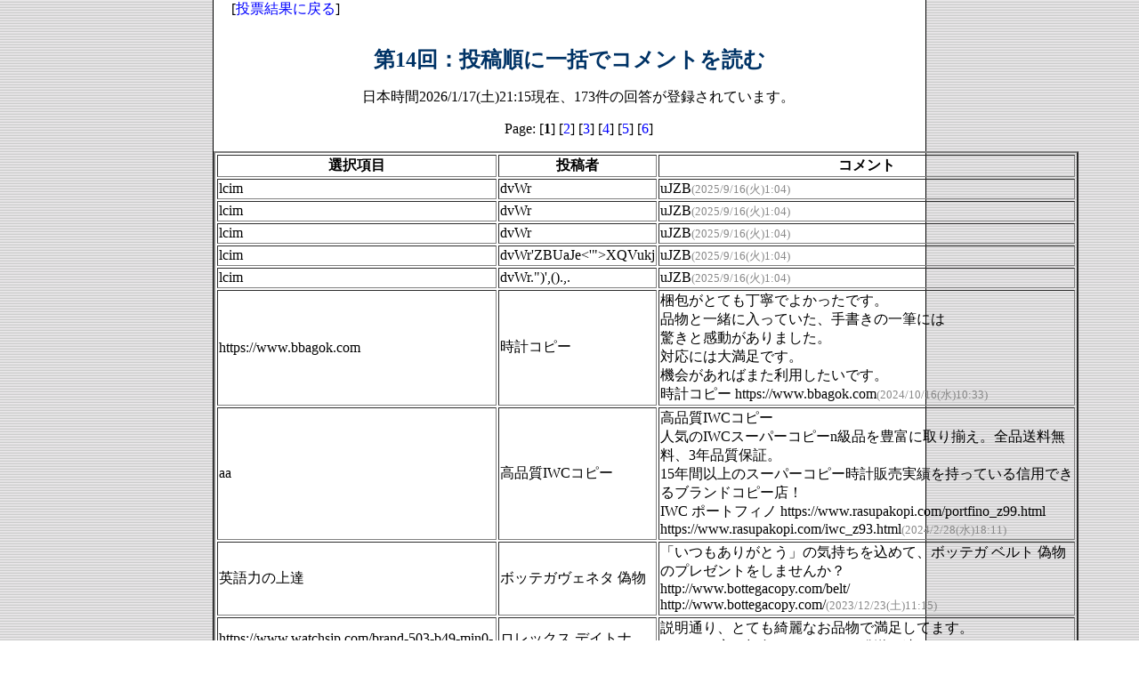

--- FILE ---
content_type: text/html
request_url: http://www.kenkyuu.net/cgi-vote/fvotenew14.cgi
body_size: 14344
content:
<!DOCTYPE HTML PUBLIC "-//W3C//DTD HTML 4.01 Transitional//EN">
<html><head>
<meta http-equiv="Content-Type" content="text/html; charset=Shift_JIS">
<meta name="ROBOTS" content="NOARCHIVE"> 
<meta http-equiv="Content-Style-Type" content="text/css"> 
<link rel="stylesheet" type="text/css" href="http://www.kenkyuu.net/style2004.css" media="all">
<title>第14回：投稿順に一括でコメントを読む</title>
</head>
<body>
<div class="centered">
<div id="layout">
<div class="vote-navi">
[<A HREF="./fvote14.cgi">投票結果に戻る</A>]
</div>
<div id="title">
<h1>第14回：投稿順に一括でコメントを読む</h1>
</div>
<div class="vote-page-navi">
<p>日本時間2026/1/17(土)21:15現在、173件の回答が登録されています。</p>
<p>Page:
[<b>1</b>] 
[<A HREF="./fvotenew14.cgi?page=1&lm=30&cm=500&tag=&tag2=&pass=">2</A>] 
[<A HREF="./fvotenew14.cgi?page=2&lm=30&cm=500&tag=&tag2=&pass=">3</A>] 
[<A HREF="./fvotenew14.cgi?page=3&lm=30&cm=500&tag=&tag2=&pass=">4</A>] 
[<A HREF="./fvotenew14.cgi?page=4&lm=30&cm=500&tag=&tag2=&pass=">5</A>] 
[<A HREF="./fvotenew14.cgi?page=5&lm=30&cm=500&tag=&tag2=&pass=">6</A>] 
</div>
<TABLE BORDER="2" width="95%" align="center">
<TR><TH NOWRAP>選択項目</TH><TH NOWRAP>投稿者</TH><TH>コメント</TH></TR>
<TR><TD>lcim</TD><TD>dvWr</TD><TD>uJZB<FONT COLOR="#888888" SIZE="-1">(2025/9/16(火)1:04)</FONT></TD></TR>
<TR><TD>lcim</TD><TD>dvWr</TD><TD>uJZB<FONT COLOR="#888888" SIZE="-1">(2025/9/16(火)1:04)</FONT></TD></TR>
<TR><TD>lcim</TD><TD>dvWr</TD><TD>uJZB<FONT COLOR="#888888" SIZE="-1">(2025/9/16(火)1:04)</FONT></TD></TR>
<TR><TD>lcim</TD><TD>dvWr'ZBUaJe&lt;'&quot;&gt;XQVukj</TD><TD>uJZB<FONT COLOR="#888888" SIZE="-1">(2025/9/16(火)1:04)</FONT></TD></TR>
<TR><TD>lcim</TD><TD>dvWr.&quot;)',().,.</TD><TD>uJZB<FONT COLOR="#888888" SIZE="-1">(2025/9/16(火)1:04)</FONT></TD></TR>
<TR><TD>https://www.bbagok.com</TD><TD>時計コピー</TD><TD>梱包がとても丁寧でよかったです。<br>品物と一緒に入っていた、手書きの一筆には<br>驚きと感動がありました。<br>対応には大満足です。<br>機会があればまた利用したいです。<br>時計コピー https://www.bbagok.com<FONT COLOR="#888888" SIZE="-1">(2024/10/16(水)10:33)</FONT></TD></TR>
<TR><TD>aa</TD><TD>高品質IWCコピー</TD><TD>高品質IWCコピー<br>人気のIWCスーパーコピーn級品を豊富に取り揃え。全品送料無料、3年品質保証。<br>15年間以上のスーパーコピー時計販売実績を持っている信用できるブランドコピー店！<br>IWC ポートフィノ https://www.rasupakopi.com/portfino_z99.html<br>https://www.rasupakopi.com/iwc_z93.html<FONT COLOR="#888888" SIZE="-1">(2024/2/28(水)18:11)</FONT></TD></TR>
<TR><TD>英語力の上達</TD><TD>ボッテガヴェネタ 偽物</TD><TD>「いつもありがとう」の気持ちを込めて、ボッテガ ベルト 偽物のプレゼントをしませんか？<br>http://www.bottegacopy.com/belt/<br>http://www.bottegacopy.com/<FONT COLOR="#888888" SIZE="-1">(2023/12/23(土)11:15)</FONT></TD></TR>
<TR><TD>https://www.watchsjp.com/brand-503-b49-min0-max0-attr0.html</TD><TD>ロレックス デイトナ wiki</TD><TD>説明通り、とても綺麗なお品物で満足してます。<br>とても丁寧に梱包されて、また発送も速かったです。<br>また機会がありましたら利用させて頂きます。<FONT COLOR="#888888" SIZE="-1">(2023/12/19(火)0:40)</FONT></TD></TR>
<TR><TD>https://www.watchsjp.com/copy-10399.html</TD><TD>ルイ ヴィトン 財布 メンズ 20代</TD><TD>ウブロコピー時計特，2023新作続々入荷！<br>&quot;我々の業界日本最大かつ最も先進的なスーパーコピー時計通販店、<br>最も贅沢なマーケティング世界クラスの時計、<br>ロレックス、パネライで、ブライトリング、などを見て、<br>お店からすべての3年間の保証を発行した時計は、<br>最高のコストを顧客に提供スーパーコピー製品を見る，<br>ブランドコピー時計販売ホット、購入することを歓迎します！&quot;<br>ルイ ヴィトン 財布 メンズ 20代 https://www.watchsjp.com/copy-10399.html<FONT COLOR="#888888" SIZE="-1">(2023/12/12(火)23:36)</FONT></TD></TR>
<TR><TD>https://www.bagtojapan.com/category/290/2-key=0.htm</TD><TD>カルティエ時計 電池交換</TD><TD>ブランドコピーブランド専門ネットショップで、<br>ファッション時計,バッグ,財布とその他の世界一流ブランドコピー激安販売。<br>弊店のブランド コピーブランド時計は日本全国送料手数料無料です。<br>ブランドコピー品の華麗さや実用でお客様に驚喜を与えます。<br>カルティエ時計 電池交換 https://www.bagtojapan.com/category/290/2-key=0.htm<FONT COLOR="#888888" SIZE="-1">(2023/11/7(火)23:13)</FONT></TD></TR>
<TR><TD>https://www.bagssjp.com/product/detail-2277.html</TD><TD>時計 スーパーコピー ムーブメント</TD><TD>限定SALE!<br>人気限定モデル!<br>全国無料店舗!<br>大得価セールス中!<br>正規品人気定番!<br>【新商品!】送料込☆セール!<br>新作大SALE☆【送料無料!】<br>※激安人気新品※<br>人気直営店、超激安!<br>超格安、送料無料,5☆大好評!<br>【新商品！】制作精巧!<br>新作極上本革バッグ!<br>【最新入荷】男女兼用<br>大売り出しSALE!<br>日本正規専門店,激安販売中!<br>時計 スーパーコピー ムーブメント https://www.bagssjp.com/product/detail-2277.html<FONT COLOR="#888888" SIZE="-1">(2023/4/27(木)15:52)</FONT></TD></TR>
<TR><TD>学生の質</TD><TD>vog.agvol.comブランドコピー</TD><TD>Christian Louboutinスニーカーブランド コピー,Christian Louboutinコピー 商品 ブランド,スニーカーコピー ブランドvog.agvol.com/goods-125050.html 人気セール100%新品今年大人気スニーカーブランド 激安クリスチャンルブタン  Christian Louboutinブランド スーパー コピー 通販vog.agvol.com/brand-15-c0.htmlクリスチャンルブタンブランド 偽物 激安 Christian Louboutinスニーカーコピー 商品 販売愛用者がとっても多い最新の2023アイテム <FONT COLOR="#888888" SIZE="-1">(2023/3/20(月)19:39)</FONT></TD></TR>
<TR><TD>https://www.kyoku66.com/goods-4042.html</TD><TD>カルティエ ラブリング スーパーコピー</TD><TD>注文してから直ぐにメールを頂きとても丁寧な対応をして頂きました。<br>梱包もきれいにされておりお礼のお手紙まで添えられて、購入する側としては<br>とても気持ち良くお買い物ができました。<br>信頼のおけるショップです。<br>又機会がありましたら是非利用させて頂きます。<br>カルティエ ラブリング スーパーコピー https://www.kyoku66.com/goods-4042.html<FONT COLOR="#888888" SIZE="-1">(2023/3/13(月)14:41)</FONT></TD></TR>
<TR><TD>https://www.taka78.com/products-2979.html</TD><TD>日本最高級高品質ロレックス</TD><TD>ルイヴィトン ブランドコピー<br>2023超人気 ルイヴィトン ブランドコピー代引き<br>ルイヴィトン 財布 コピー 代引き激安市場！<br>当店は信頼できるルイヴィトン コピー代引きの激安通販店です。<br>2023 高品質ルイヴィトン バッグ コピー、ルイヴィトン 財布 コピー 代引きなどの商品が低価格でお客様に提供します。<br>100%実物写真ですし、品質が完璧です。<br>ルイヴィトン コピー,ヴィトン コピー,<br>ルイヴィトン コピー代引き,<br>ルイヴィトン ブランドコピー,<br>ルイヴィトン 財布 コピー,<br>ブランドコピー代引き<br>株式<FONT COLOR="#888888" SIZE="-1">(2023/3/12(日)5:34)</FONT></TD></TR>
<TR><TD>https://www.kopijp.com/product/detail.aspx?id=4017</TD><TD>ロレックス 名古屋 パルコ</TD><TD>商品の到着が早く驚きました<br>またいいものがあれば購入させていただきたいと思います。<br>ありがとうございました。<br>ロレックス 名古屋 パルコ https://www.kopijp.com/product/detail.aspx?id=4017<FONT COLOR="#888888" SIZE="-1">(2023/3/10(金)19:36)</FONT></TD></TR>
<TR><TD>a</TD><TD>ミルガウス コピー</TD><TD>ミルガウス コピー<br>ロレックス偽物のムーブメントはロレックスコピーはスイス製のムーブメントを採用しています。<br>ロレックスコピー時計のN工場直販店です、送料と手数料は無料です。<br>オイスターパーペチュアル コピー https://www.supakopitokei.com/perpetual_copy75.html<br>ターノグラフ コピー https://www.supakopitokei.com/turnograph_copy79.html<br>ミルガウス コピー https://www.supakopitokei.com/milgauss_copy74.html<FONT COLOR="#888888" SIZE="-1">(2023/2/13(月)20:24)</FONT></TD></TR>
<TR><TD>https://www.taka78.com/products-6537.html</TD><TD>ブランドバッグスーパーコピー</TD><TD>スーパーコピーブランド激安ショッピングモール!<br>ブランドスーパーコピー品<br>ごとにぱっと見て全然違わないほどの外観を持ち、手触りも同じである。<br>当店スーパーコピーブランド商品とともに、高品質と安心をお届けいたします！<FONT COLOR="#888888" SIZE="-1">(2022/11/18(金)14:40)</FONT></TD></TR>
<TR><TD>https://www.ginzaoff.com/watch/product-3073.html</TD><TD>スーパーコピーブランド</TD><TD>★2022最高等級新しい商品大量入荷！<br>■在庫情報随時更新!(*^-^*)<br>■信用第一、良い品質、低価格は。<br>★歓迎光臨★送料無料(日本全国)<br>ご注文を待ちしております<br>よろしくお願いいたします_(._.)_<br>スーパーコピーブランド https://www.ginzaoff.com/watch/product-3073.html<FONT COLOR="#888888" SIZE="-1">(2022/10/9(日)15:05)</FONT></TD></TR>
<TR><TD>https://www.bagraku.com/Product/FeedBack/?id=3108</TD><TD>ウブロスーパーコピー</TD><TD>スーパーコピー専門通販店<br>人気スーパーコピー専門通販店<br>この世界大人気のブランド新作、<br>業内最高のランクの品質、<br>最激安の価格で激安ブランドバッグ、<br>ブランド財布コピー、ブランドアクセサリー、<br>高級ブランド時計コピーなどのスーパーコピー品が品揃え！<br>いろいろ超人気ブランド　コピー春夏新作が続々入荷します。<br>お綺麗を展示ため、ぜひおすすめです。<br>ウブロスーパーコピー https://www.bagraku.com/Product/FeedBack/?id=3108<FONT COLOR="#888888" SIZE="-1">(2022/9/30(金)19:53)</FONT></TD></TR>
<TR><TD>https://www.kyoku66.com/goods-9126.html</TD><TD>スーパーコピー 名刺入れ</TD><TD>ブランドコピー激安通販,日本最高級のブランドコピー時計販売専門店,<br>提携工場から直仕入れ,最高品質のブランドコピー商品を低価格で<br>お客様に提供する事が出来ました。<br>スーパーコピー 名刺入れ https://www.kyoku66.com/goods-9126.html<FONT COLOR="#888888" SIZE="-1">(2022/9/28(水)18:17)</FONT></TD></TR>
<TR><TD>https://www.sbagshop.com/brand-27-copy-0-cheap-0-max0-attr0-</TD><TD>スーパーコピールイヴィトン</TD><TD>1-1品財布、腕時計、小物販売。<br><br>弊社は安価 販売<br>◆ 当社の商品は絶対の自信が御座います。<br>◆必ずご満足頂ける品質の商品のみ販売しております. <br>◆絶対に満足して頂ける品のみ皆様にお届け致します. <br>◆人気の売れ筋商品を多数取り揃えております。<br>◆全て激安特価でご提供.お願いします。<br>◆ 送料無料（日本全国)<br>経営方針: 品質を重視、納期も厳守、信用第一！<br><br>当社URL：<br>スーパーコピールイヴィトン https://www.sbagshop.com/brand-27-copy-0-cheap-0-max0-attr0-2-sort_order%20Desc%2cgood<FONT COLOR="#888888" SIZE="-1">(2022/9/28(水)13:32)</FONT></TD></TR>
<TR><TD>https://www.gmt78.com/product/category/47.htm</TD><TD>時計 スーパーコピー 安心</TD><TD>超人気スーパーコピーN級品激安通販専門店<br>スーパーコピーブランド優良店、偽物時計n級品海外激安通販専門店！<br>ロレックス、ウブロをはじめとした、<br>様々なスーパーコピー時計の販売・<br>サイズ調整をご 提供しております。<br>スーパースーパーコピーなら当店で！<br>時計 スーパーコピー 安心 https://www.gmt78.com/product/category/47.htm<FONT COLOR="#888888" SIZE="-1">(2022/9/27(火)21:48)</FONT></TD></TR>
<TR><TD>https://www.tentenok.com/product-11006.html</TD><TD>スーパーコピーブランド専門店</TD><TD>大変迅速な対応ありがとうございました。また機会がありましたら利用させていただきます＾＾<br>★chloe　クロエ★パディントン★2つ折りファスナー長財布★8AP052 7E422★<br>きれいな状態でした。箱もついていて納得。<br>スーパーコピーブランド専門店 https://www.tentenok.com/product-11006.html<FONT COLOR="#888888" SIZE="-1">(2022/9/14(水)6:27)</FONT></TD></TR>
<TR><TD>https://www.88kopi.com/product/product-6085.html</TD><TD>ロレックス 中古 16710</TD><TD>スーパーコピーオメガ時計<br>当店はスーパーコピーオメガ時計専門店,販売以下<br>世界一流ブランドコピー時計：ロレックスコピー、ウブロコピー、オメガコピー、シャネルコピー...<br>最高品質スーパーコピーN級品時計新作最新入荷,信用第一 なので、ご安心ください,全国送料無料!超人気新品の大量入荷!<br>信用第一、良い品質、低価格は私達のち残りの切り札です。<br>オメガコピー等などのスーパーコピー品 を扱っております。<br><br>■お客さんのメールに 迅速返信します。<br>■入金を確認して、 一日 の以内は出荷できます。<br>■<FONT COLOR="#888888" SIZE="-1">(2022/9/4(日)7:02)</FONT></TD></TR>
<TR><TD>https://www.kopijp.com/product/detail.aspx?id=216</TD><TD>スーパーコピー 上野 610</TD><TD>誠実★信用★顧客は至上<br>在庫情報随時更新!<br>人気最新品┃特恵中┃☆腕時計、バッグ、財布、ベルト、アクセサリー、小物☆<br>商品数も大幅に増え、品質も大自信です<br>低価格を提供すると共に、品質を絶対保証しております<br>ご注文を期待しています<br>スーパーコピー 上野 610 https://www.kopijp.com/product/detail.aspx?id=216<FONT COLOR="#888888" SIZE="-1">(2022/9/3(土)18:12)</FONT></TD></TR>
<TR><TD>https://www.ginzajp.com/catagorylist-94-page-1.html</TD><TD>ロレックス 偽物 犯罪</TD><TD>こんなに 早く 届けられるとは 思わなかったので とても 嬉しかったです 梱包も丁寧にされていて また 何か 探そうと 思います<br>シャネルリング♪送料無料 新品SAランクシャネル リング ココマーク カラーストーン シャンパンゴールド 約12号 00A 2000年モデル 新品 ラインストーン 艶消し マット ブラック グリーン クリア 150106041 (西) シャネル COCO<br>普段使いには このぐらいの 価格が 丁度デスね 品物もとても可愛く 早速 使っています<br>ロレックス 偽物 犯罪 https://www.ginzajp.com/catagorylist-94-page-1.html<FONT COLOR="#888888" SIZE="-1">(2022/8/31(水)10:40)</FONT></TD></TR>
<TR><TD>https://www.kopi567.com/goods-29783.html</TD><TD>ウブロ スーパーコピー 評価 updrs</TD><TD>迅速な対応<br>ありがとうございました。<br>初めての利用、<br>写真通りのお品でした。<br>手書きのお手紙<br>本物証明書<br>とーっても丁寧な梱包…<br>信頼できるお店だと思います。<br>ウブロ スーパーコピー 評価 updrs https://www.kopi567.com/goods-29783.html<FONT COLOR="#888888" SIZE="-1">(2022/8/26(金)22:18)</FONT></TD></TR>
<TR><TD>エルメスコピー</TD><TD>エルメスコピー</TD><TD>エルメス スーパーコピーの定番エルメス バーキン コピーは、アクセサリーをプラスしてアレンジを楽しむのも上級テクニック。<br>http://hermesmax.com/<br><FONT COLOR="#888888" SIZE="-1">(2022/7/27(水)18:12)</FONT></TD></TR>
<TR><TD>アクセサリーパーツ</TD><TD>アクセサリーパーツ</TD><TD>気分も上がるアクセサリーパーツで優雅なアクセサリーに仕上げてみて。<br>https://www.netsea.jp/shop/721449<FONT COLOR="#888888" SIZE="-1">(2022/7/27(水)18:12)</FONT></TD></TR>
</TABLE>
<div class="vote-page-navi">
<p>Page:
[<b>1</b>] 
[<A HREF="./fvotenew14.cgi?page=1&lm=30&cm=500&tag=&tag2=&pass=">2</A>] 
[<A HREF="./fvotenew14.cgi?page=2&lm=30&cm=500&tag=&tag2=&pass=">3</A>] 
[<A HREF="./fvotenew14.cgi?page=3&lm=30&cm=500&tag=&tag2=&pass=">4</A>] 
[<A HREF="./fvotenew14.cgi?page=4&lm=30&cm=500&tag=&tag2=&pass=">5</A>] 
[<A HREF="./fvotenew14.cgi?page=5&lm=30&cm=500&tag=&tag2=&pass=">6</A>] 
</p>
</div>
<div class="vote-navi">
[<A HREF="./fvote14.cgi?">投票結果に戻る</A>]
</div>
<hr>
<div align=right><a href="http://www.cup.com/yui/" target="_top">ゆいぼーと(Free)</a><br>
Fvote v2.04 arranged by<a href="http://www7.big.or.jp/~falcon/" target="_top">Falcon World</a></div>
</div>
</div></body></html>


--- FILE ---
content_type: text/css
request_url: http://www.kenkyuu.net/style2004.css
body_size: 21894
content:
/*<group=hyperlink style>*/

A:link {
	color: blue ;
	text-decoration: none;
}

A:visited {
	color: gray ;
	text-decoration: none;
}

A:hover {
	color: red;
	text-decoration:underline;
}

A:active {
	color: #FF6600;
	text-decoration:underline;
}

/*</group>*/

/*<group=common style>*/

body {
	margin: 0px;
	background-image: url(./image/stripe.gif);
}

a.enterbutton {
	padding: 3px;
	border: 1px solid #336699;
	font-size: 18px;
	text-align: center;
	background-color: #6699CC;
}
A.enterbutton:link {
	color: white ;
	text-decoration: none;
}

A.enterbutton:visited {
	color: white ;
	text-decoration: none;
}

A.enterbutton:hover {
	color: orange;
	text-decoration:none;
}

A.enterbutton:active {
	color: orange;
	text-decoration:none;
}

.centered {
	width: 100%;
	margin-right: auto;
	margin-left: auto;
	text-align: center;
}
	
#layout {
	width: 800px;
	margin-top: 0px;
	margin-right: auto;
	margin-bottom: 0px;
	margin-left: auto;
	border-style: solid;
	border-color: #000000;
	border-width: 0px 1px 0px 1px;
	display: block;
	background: #FFFFFF;
}
	
#title h1 {
	width: 700px;
	margin-top: 0;
	margin-right: auto;
	margin-left: auto;
	font-family: "�ｭ�ｳ �ｰ繧ｴ繧ｷ繝�け", "繝偵Λ繧ｮ繝手ｧ偵ざ Pro W6", "繝偵Λ繧ｮ繝手ｧ偵ざ Pro W3", Osaka;
	font-size: 24px;
	font-weight: bold;
	color: #003366;
	text-align: center;
}

#title h1.seriestitle  {
	width: 700px;
	margin-top: 0;
	margin-right: auto;
	margin-left: auto;
	font-family: "�ｭ�ｳ �ｰ繧ｴ繧ｷ繝�け", "繝偵Λ繧ｮ繝手ｧ偵ざ Pro W6", "繝偵Λ繧ｮ繝手ｧ偵ざ Pro W3", Osaka;
	font-size: 18px;
	font-weight: bold;
	color: #003366;
	text-align: center;
}

#title h2 {
	width: 700px;
	margin-top: 0;
	margin-right: auto;
	margin-left: auto;
	font-family: "�ｭ�ｳ �ｰ繧ｴ繧ｷ繝�け", "繝偵Λ繧ｮ繝手ｧ偵ざ Pro W6", "繝偵Λ繧ｮ繝手ｧ偵ざ Pro W3", Osaka;
	font-size: 18px;
	color: #666666;
	text-align: center;
}

.notebox {
	width: 700px;
	margin-right: auto;
	margin-bottom: 3em;
	margin-left: auto;
	text-align: left;
}

.notebox p {
	margin-right: 15px;
	margin-left: 15px;
	font-size: 14px;
	line-height: 120%;
}

.notebox li {
	margin-right: 30px;
	margin-left: 30px;
	font-size: 14px;
	line-height: 120%;
}

.notebox-center {
	width: 700px;
	margin-right: auto;
	margin-bottom: 50px;
	margin-left: auto;
	text-align: center;
}

.notebox center p {
	margin-right: 15px;
	margin-left: 15px;
	font-size: 14px;
	line-height: 120%;
}

.notebox-small {
	width: 700px;
	margin-right: auto;
	margin-bottom: 50px;
	margin-left: auto;
	text-align: left;
}

.notebox-small p {
	margin-right: 30px;
	margin-left: 30px;
	font-size: 12px;
	color: #333333;
	line-height: 120%;
}

.notebox-small-center {
	width: 700px;
	margin-right: auto;
	margin-bottom: 3em;
	margin-left: auto;
	text-align: center;
}

.notebox-small-center p {
	margin-right: 30px;
	margin-left: 30px;
	font-size: 12px;
	color: #333333;
	line-height: 120%;
}

.updatebox {
	width: 700px;
	padding: 5px 40px 3px 40px;
	margin-top: 30px;
	margin-right: auto;
	margin-bottom: 20px;
	margin-left: auto;
	border-top: 1px solid #666666;
	font-size: 12px;
	color: #333333;
	text-align: left;
}

.updatebox h5 {
	margin-top: 0px;
	margin-bottom: 3px;
	font-size: 12px;
	font-weight: bold;
	color: #333333;
	text-align: left;
}
	
.updatebox p {
	margin-top: 0px;
	font-size: 12px;
	color: #333333;
	line-height: 120%;
	text-align: left;
}

#copyright p {
	padding: 8px;
	margin: 20px 20px 0px 20px;
	border-top: 1px solid #DCDCDC;
	font-size: 10px;
	color: #333333;
	text-align: center;
}

.stylered {
	color: red;
}
	
/*</group>*/

/*<group=maincontents sytle>*/

.mainbox {
	width: 700px;
	padding: 0px 0px 16px 0px;
	border-bottom: 1px dotted #666666;
	display: block;
	margin: 30px auto 30px auto;
}

.adsense-mainbox {
	width: 700px;
	padding: 0px 70px 0px 70px;
	text-align:left;
	display: block;
	margin: 10px auto 10px auto;
}

.mainbox h4 {
	font-family: "�ｭ�ｳ �ｰ繧ｴ繧ｷ繝�け", "繝偵Λ繧ｮ繝手ｧ偵ざ Pro W3", Osaka;
	font-size: 16px;
	color: #000000;
	text-align: left;
}

.mainbox h3 {
	font-family: "�ｭ�ｳ �ｰ繧ｴ繧ｷ繝�け", "繝偵Λ繧ｮ繝手ｧ偵ざ Pro W3", Osaka;
	font-size: 18px;
	color: #000000;
	text-align: left;
}
	
.mainbox p {
	margin-right: 15px;
	margin-left: 15px;
	font-size: 14px;
	color: #000000;
	line-height: 130%;
	text-align: left;
}

.mainbox h5 {
	margin-right: 15px;
	margin-left: 15px;
	font-size: 14px;
	font-weight: bold;
	color: #000000;
	line-height: 130%;
	text-align: left;
}

.mainbox td {
	font-size: 14px;
	color: #000000;
	text-align: left;
}
	
.mainbox ul {
	padding: 0px;
	margin: 5px 15px 5px 45px;
	font-size: 14px;
	color: #000000;
	text-align: left;
}

.mainbox ol {
	padding: 0px;
	margin: 5px 15px 5px 45px;
	font-size: 14px;
	color: #000000;
	text-align: left;
}

.mainbox dl {
	padding: 0px;
	margin: 3px 15px 3px 30px;
	font-size: 14px;
	color: #000000;
	text-align: left;
}
	
.mainbox dt {
	margin: 10px 0 10px 0;
	font-size: 14px;
	color: #000000;
	text-align: left;
}

.mainbox dd {
	margin: 10px 0 10px 20px;
	font-size: 14px;
	color: #000000;
	text-align: left;
}
	
p.legendbox-right {
	float: right;
	clear: right;
	width: 190px;
	padding: 0px 10px 0px 10px;
	margin: 0px 5px 10px 15px;
	font-size: 12px;
	color: #000000;
	display: block;
	text-align: left;
}

.tablenormal td {
	font-size: 14px;
	text-align: left;
}

.tablesmall td {
	font-size: 12px;
	text-align: left;
}

.tablexsmall td {
	font-size: 10px;
	text-align: left;
}

/*</group>*/

/*<group=image style>*/

.image-right {
	float: right;
	clear: right;
	margin: 10px;
}

.image-left {
	float: left;
	clear: left;
	margin: 10px;
}

.image-left2 {
	float: left;
	margin: 10px;
}

.image-center {
	clear: both;
	margin-right: auto;
	margin-left: auto;
}

p.clear {
	clear: both;
}
	
/*</group>*/

/*<group=common index page sytle>*/

.index-columns {
	width: 700px;
	margin-right: auto;
	margin-left: auto;
	display: block;
	text-align: center;
}

.index-one-column {
	width: 300px;
	margin-right: auto;
	margin-bottom: 2em;
	margin-left: auto;
	display: block;
	text-align: left;
}
	
.index-one-column li {
	margin-bottom: 0.5em;
	font-size: 14px;
	list-style-image: url(image/list-triangle.gif);
}
	
.index-one-column h3 {
	padding: 3px;
	border: 1px solid #336699;
	font-size: 16px;
	font-weight: bold;
	background-color: #6699CC;
}
	
.index-two-column {
	float: left;
	width: 295px;
	margin-right: 10px;
	margin-bottom: 2em;
	margin-left: 10px;
	display: block;
	text-align: left;
}
	
.index-two-column li {
	margin-bottom: 0.5em;
	font-size: 14px;
	list-style-image: url(image/list-triangle.gif);
}
	
.index-two-column h3 {
	padding: 3px;
	border: 1px solid #336699;
	font-size: 16px;
	font-weight: bold;
	background-color: #6699CC;
}

.index-three-column {
	float: left;
	width: 190px;
	margin-right: 10px;
	margin-bottom: 2em;
	margin-left: 10px;
	display: block;
	text-align: left;
}
	
.index-three-column li {
	margin-bottom: 0.5em;
	margin-left: -1em;
	font-size: 12px;
	list-style: none;
}

.index-three-column h3 {
	padding: 3px;
	border: 1px solid #336699;
	font-size: 14px;
	font-weight: bold;
	background-color: #6699CC;
}

.clear {
	clear: left;
}
	
/*</group>*/

/*<group=toppage style>*/

#toptitle h1 {
	height: 56px;
	padding: 0px 0px 0px 10px;
	margin: 0;
	font-family: "�ｭ�ｳ �ｰ繧ｴ繧ｷ繝�け", Osaka, "繝偵Λ繧ｮ繝手ｧ偵ざ Pro W6", "繝偵Λ繧ｮ繝手ｧ偵ざ Pro W3";
	font-size: 36px;
	font-weight: normal;
	color: #FFFFFF;
	line-height: 56px;
	text-shadow: #333333 2px 3px 3px;
	text-align: left;
	cursor: default;
}

#counter {
	padding: 0;
	margin: 3px;
}

#counter ul {
	margin-top: 10px;
	margin-bottom: 3px;
	display: block;
}

#counter li {
	padding: 0px
	margin:0px;
	font-size: 10px;
	color: #FFFFFF;
	line-height: 100%;
	display: block;
	text-align: right;
	list-style: none;
}
	
.counterimg1 {
	float: none;
	margin-left: 5px;
}
	
.counterimg2 {
	float: none;
	margin-left: 35px;
}

.counterimg3 {
	float: none;
	margin-left: 35px;
}

#lastupdate p {
	height: 20px;
	padding: 3px 3px 1px 0px;
	margin: 0;
	border-bottom: 1px solid #3863C1;
	font-size: 12px;
	font-weight: normal;
	color: #FFFFFF;
	line-height: 13px;
	text-align: right;
	background-color: #336699;
	cursor: default;
}
	
/*</group>*/

/*<group=toppage navigation style>*/

ul#nav {
	height: 25px;
	width: 100%;
	padding: 0;
	margin: 0;
	border: 0;
	display: block;
	background-color: #CCCCCC;
	list-style-type: none;
}

ul#nav li {
	display: inline;
}

ul#nav li a {
	float: left;
	height: 23px;
	width: 95px;
	padding: 1px 1px 0px 1px;
	margin: 0;
	border-right: none;
	border-left: 1px solid #D7D7D7;
	font-size: 11px;
	font-weight: normal;
	color: #333333;
	line-height: 16px;
	text-decoration: none;
	display: block;
	text-align: center;
	cursor: pointer;
}

ul#nav li a.shortcut-left {
	width: 57px;
	border-left: none;
	background-color: #CCCCCC;
}

ul#nav li a.shortcut-s {
	width: 80px;
	background-color: #CCCCCC;
}

ul#nav li a.shortcut {
	width: 95px;
	background-color: #CCCCCC;
}

ul#nav li a.shortcut-right {
	width: 95px;
	border-right: 1px solid #D7D7D7;
	background-color: #CCCCCC;
}

ul#nav li a:hover {
	background-color: #999999;
}

ul#nav li a.shortcut-right:hover {
	border-right: 1px solid #D7D7D7;
}

ul#nav li a.active, ul#nav li a.active:hover {
	height: 24px;
	background: #f8f9fb;
	cursor: default;
}

ul#nav li a.shortcut-right.active {
	border-right: 1px solid #D7D7D7;
}
	
/*</group>*/

/*<group=toppage sidebar style>*/

#sidebar {
	padding: 10px;
	margin: 10px 0 0 10px;
	font-size: 12px;
	text-align: left;
}

#sidebarannounce {
	margin-bottom: 10px;
	text-align: center;
}
	
#sidebarannounce h3 {
	padding: 3px;
	border: 1px solid #993366;
	font-size: 14px;
	text-align: center;
	background-color: #CC99CC;
}

#sidebar hr {
	height: 1px;
	margin: 4px 4px 8px 4px;
	border-style: none;
	color: #DCDCDC;
	background: #DCDCDC;
}
	
#sitesearch {
	padding: 3px;
	margin: 5px;
	border: 1px solid #CCCCCC;
	text-align: center;
	background-color: #DCDCDC;
}
	
#sidebar ul {
	padding-left: 0;
	margin-left: 1em;
	text-align: left;
}
	
/*</group>*/

/*<group=toppage indexes style>*/

#topmain {
	padding: 10px;
	border-right: 1px dotted #CCCCCC;
	font-size: 14px;
	text-align: left;
}

#topmain hr {
	height: 1px;
	margin: 4px 8px 8px 4px;
	border-style: none;
	color: #DCDCDC;
	background: #DCDCDC;
}

#topmain h4 {
	font-family: "�ｭ�ｳ �ｰ繧ｴ繧ｷ繝�け", "繝偵Λ繧ｮ繝手ｧ偵ざ Pro W3", Osaka;
	font-size: 16px;
}

#topmain ul {
	padding-left: 1em;
	margin-top: -0.5em;
	margin-left: 1em;
	text-align: left;
	list-style: none;
}

.topindex a:visited {
	color: blue;
	text-decoration: none;
}

.topindex a:link {
	color: blue ;
}
      
.topindex a:visited {
	color: blue ;
}
 
.topindex a:hover {
	color: red;
}
      
.topindex a:active {
	color: #FF6600;
}
	
/*</group>*/

/*<group=whatsnew page style>*/

.whatsnewbox {
	width: 700px;
	padding: 0px 0px 16px 0px;
	margin-right: auto;
	margin-bottom: 50px;
	margin-left: auto;
	border-bottom: 1px dotted #666666;
	display: block;
}

.whatsnewbox h3{
	margin: 0px 0px 4px 0px;
	font-family: Georgia, 'Times New Roman', serif;
	font-size: 14px;
	text-align: left;
}
	
.whatsnewbox h4{
	padding: 4px;
	margin: 0px 0px 8px 0px;
	border-left: 10px solid #FF6600;
	font-size: 14px;
	color: #FFFFFF;
	text-align: left;
	background-color: #336699;
}

/*
.whatsnewbox h5 {
	margin-right: 15px;
	margin-left: 15px;
	font-size: 16px;
	font-weight: bold;
	color: #000000;
	line-height: 130%;
	text-align: left;
}
*/

.whatsnewbox h5 {
	padding: 0px 0px 0px 4px;
	margin: 50px 4px 8px 4px;
	border-left: 10px solid #336699;
	font-size: 16px;
	font-weight: bold;
	color: #000000;
	line-height: 130%;
	text-align: left;
}

.whatsnewbox p{
	margin-right: 15px;
	margin-left: 15px;
	font-size: 14px;
	color: #000000;
	line-height: 130%;
	text-align: left;
}

.whatsnewbox li{
	margin-right: 40px;
	margin-left: 40px;
	font-size: 14px;
	color: #000000;
	line-height: 130%;
	text-align: left;
}

.whatsnewbox dl {
	padding: 0px;
	margin: 3px 15px 3px 30px;
	font-size: 14px;
	color: #000000;
	text-align: left;
}
	
.whatsnewbox dt {
	margin: 10px 0 10px 0;
	font-size: 14px;
	color: #000000;
	text-align: left;
}

.whatsnewbox dd {
	margin: 10px 0 10px 20px;
	font-size: 14px;
	color: #000000;
	text-align: left;
}

.sourcecodebox {
	padding: 3px;
	margin: 5px 20px 5px 20px;
	border: 1px solid #C7CFD5;
	font-size: 12px;
	color: #000000;
	line-height: 130%;
	display: block;
	text-align: left;
	background: #F1F5F9; 
}

.quotebox {
	padding: 3px;
	margin: 5px 20px 5px 20px;
	border: 1px dotted #666666;
	font-size: 14px;
	color: #000000;
	line-height: 130%;
	display: block;
	text-align: left;
}

.whatsnewkousinbox {
	padding: 3px;
	margin: 5px 20px 0px 20px;
	display: block;
	text-align: left;
}

h5.kousin {
	margin-top: 0px;
	margin-bottom: 0px;
	margin-left: 14px;
	font-size: 14px;
	font-weight: bold;
	color: #000000;
}
	
p.kousin{
	margin-top: 4px;
	font-size: 14px;
	color: #000000;
}
		
.whatsnewbox hr {
	height: 1px;
	margin: 16px 8px 8px 8px;
	border-style: none;
	color: #CCCCCC;
	background: #CCCCCC;
}

.whatsnewbox p.center {
	margin-right: 210px;
	margin-left: 210px;
	font-size: 12px;
	line-height: 120%;
}
	
/*</group>*/

/*<group=guide index style>*/

.guidecategory h3 {
	padding: 3px;
	border: 1px solid #336699;
	font-size: 16px;
	font-weight: bold;
	background-color: #6699CC;
}

.guidecategory ul {
	text-align: left;
	font-size: 14px;
}
	
/*</group>*/

/*<group=taikendan style>*/

.taikendanbox {
	width: 700px;
	padding: 3px 3px 10px 3px;
	margin-right: auto;
	margin-bottom: 40px;
	margin-left: auto;
	border: 1px dotted #666666;
	display: block;
	text-align: left;
}

.taikendanbox p {
	margin-right: 15px;
	margin-left: 15px;
	font-size: 14px;
	color: #000000;
	line-height: 130%;
	text-align: left;
}

.taikendanbox li {
	margin-right: 30px;
	margin-left: 30px;
	font-size: 14px;
	color: #000000;
	line-height: 130%;
	text-align: left;
}

.image-taikendan {
	margin: 10px;
}
	
p.taikendanintro {
	font-size: 14px;
	color: #000000;
	text-align: left;
}

.taikendanbox hr {
	height: 1px;
	margin: 4px 4px 4px 4px;
	border-style: none;
	color: #DCDCDC;
	background: #DCDCDC;
}
	
/*</group>*/

/*<group=vote index page>*/

#vote-list {
	width: 700px;
	padding-left: 5em;
	margin-right: auto;
	margin-left: auto;
}
	
#vote-list li {
	margin-bottom: 0.5em;
	font-size: 14px;
	text-align: left;
	list-style-image: url(image/list-triangle.gif);
}
	
/*</group>*/

/*<group=sightseeing sot page style>*/

.spotcategory {
	width: 700px;
	margin-right: auto;
	margin-bottom: 50px;
	margin-left: auto;
	text-align: left;
}

.spotcategory h3 {
	padding: 3px;
	border: 1px solid #993366;
	font-size: 16px;
	font-weight: bold;
	text-align: left;
	background-color: #CC99CC;
}

.spotcategory hr {
	height: 1px;
	margin: 16px 0px 8px 0px;
	border-style: none;
	color: #CCCCCC;
	background: #CCCCCC;
}

.spotcategory p {
	margin-right: 15px;
	margin-left: 15px;
	font-size: 14px;
	color: #000000;
	line-height: 130%;
	text-align: left;
}
	
.spot {
	margin-bottom: 15px;
	text-align: left;
}

.spot h4 {
	font-size: 14px;
	font-weight: bold;
	text-align: left;
}
	
.spotdata {
	margin-left: 2em;
	font-size: 14px;
	text-align: left;
}
	
.spotnote {
	margin-left: 4em;
	font-size: 14px;
	line-height: 130%;
	text-align: left;
}
	
/*</group>*/

/*<group=megalink page style>*/

.megalinkcategory {
	width: 700px;
	margin-right: auto;
	margin-bottom: 40px;
	margin-left: auto;
	text-align: left;
}
	
.megalinkcategory h3 {
	padding: 3px;
	margin: 0px;
	font-size: 16px;
	font-weight: bold;
	text-align: left;
}
	
.megalinkcategory td {
	font-size: 14px;
	text-align: left;
}
	
/*</group>*/

/*<group=link page style>*/

.linkcategory {
	width: 700px;
	margin-right: auto;
	margin-bottom: 50px;
	margin-left: auto;
	text-align: left;
}

.linkcategory h3 {
	padding: 3px;
	border: 1px solid #993366;
	font-size: 16px;
	font-weight: bold;
	text-align: left;
	background-color: #CC99CC;
}

.linkcategory hr {
	height: 1px;
	margin: 16px 0px 8px 0px;
	border-style: none;
	color: #CCCCCC;
	background: #CCCCCC;
}
	
.link {
	margin-bottom: 15px;
	text-align: left;
}

.link h6 {
	margin: 0px 0px 0px 15px;
	font-size: 14px;
	font-weight: bold;
	text-align: left;
}
	
.link p.linkURL {
	margin: 0 0 0 15px;
	font-size: 14px;
	text-align: left;
}
	
.link p.linknote {
	margin: 10px 15px 15px 40px;
	font-size: 14px;
	line-height: 130%;
	text-align: left;
}
	
/*</group>*/

/*<group=book index page sytle>*/

#bookindex {
	margin-bottom: 5em;
}

#bookindex p {
	font-size: 14px;
}
	
/*</group>*/

/*<group=book page style>*/

.bookcategory {
	width: 700px;
	margin-right: auto;
	margin-bottom: 50px;
	margin-left: auto;
	text-align: left;
}

.bookcategory h3 {
	padding: 3px;
	border: 1px solid #993366;
	font-size: 16px;
	font-weight: bold;
	text-align: left;
	background-color: #CC99CC;
}

.bookcategory p {
	margin-right: 15px;
	margin-left: 15px;
	font-size: 14px;
	color: #000000;
	line-height: 130%;
	text-align: left;
}

.bookcategory hr {
	height: 1px;
	margin: 16px 0px 8px 0px;
	border-style: none;
	color: #CCCCCC;
	background: #CCCCCC;
}

.book {
	margin-bottom:15px;
	text-align:left;
	}

.book h6 {
	font-size: 14px;
	font-weight: bold;
	text-align: left;
	margin-left: 30px;
	text-indent: -15px;
	margin-bottom: 0px;
}
	
.book p.bookdata {
	margin-left: 35px;
	font-size: 14px;
	text-align: left;
	margin-top: 5px;
}
	
.book p.booknote {
	margin-left: 50px;
	font-size: 14px;
	line-height: 130%;
	text-align: left;
}

.book p.booknote-quote {
	padding: 3px;
	margin: 5px 20px 5px 70px;
	border: 1px dotted #666666;
	color: #000000;
	font-size: 14px;
	line-height: 130%;
	text-align: left;
	display: block;
}

.book ul.booknote {
	margin-left: 70px;
	font-size: 14px;
	line-height: 130%;
	text-align: left;
}

.book ol.booknote {
	margin-left: 70px;
	font-size: 14px;
	line-height: 130%;
	text-align: left;
}

.bookimage {
	float: right;
	clear: right;
	margin: 10px;
}
	
/*</group>*/

/*<group=classified page style>*/

.classifiedbox {
	width: 700px;
	padding: 0px 0px 16px 0px;
	margin-right: auto;
	margin-bottom: 50px;
	margin-left: auto;
	border-bottom: 1px dotted #666666;
	display: block;
}

.classifiedbox h3{
	margin: 0px 0px 4px 0px;
	font-family: Georgia, 'Times New Roman', serif;
	font-size: 14px;
	text-align: left;
}
	
.classifiedbox h4{
	padding: 4px;
	margin: 0px 0px 8px 0px;
	border-left: 10px solid #FF6600;
	font-size: 14px;
	color: #FFFFFF;
	text-align: left;
	background-color: #336699;
}

.classifiedbox h5{
	margin-top: 0px;
	margin-bottom: 0px;
	font-size: 14px;
	font-weight: normal;
	color: #000000
	margin-right:15px;
	text-align: right;
}
	
.classifiedbox p{
	margin-right: 15px;
	margin-left: 15px;
	font-size: 14px;
	color: #000000;
	line-height: 130%;
	text-align: left;
}

.classifiedbox li {
	margin-right: 15px;
	margin-left: 15px;
	font-size: 14px;
	color: #000000;
	line-height: 130%;
	text-align: left;
}
	
/*</group>*/

/*<group=report index page style>*/

.reportcategory h3 {
	padding: 3px;
	border: 1px solid #336699;
	font-size: 16px;
	font-weight: bold;
	background-color: #6699CC;
}
	
.reportcategory dt {
	margin-left: 1em;
	font-size: 14px;
}
		
.reportcategory dd {
	margin-bottom: 0.5em;
	font-size: 12px;
}
	
/*</group>*/

/*<group=report page style>*/

.reportbox {
	width: 640px;
	padding: 0px 0px 16px 0px;
	margin-right: auto;
	margin-bottom: 50px;
	margin-left: auto;
	display: block;
}

.reportbox h4{
	padding: 4px;
	margin: 0px 0px 0px 0px;
	font-size: 18px;
	color: #FFFFFF;
	text-align: center;
	background-color: #336699;
}

.reportbox h5{
	padding: 4px;
	margin: 0px 0px 0px 0px;
	font-size: 14px;
	color: #FFFFFF;
	text-align: center;
	background-color: #336699;
}

.reportbox h6{
	padding: 3px;
	margin-top: 0px;
	margin-bottom: 0px;
	font-size: 14px;
	font-weight: normal;
	color: #000000
	margin-left:15px;
	text-align: left;
	background-color: #DCDCDC;
}
	
.reportbox p{
	margin-right: 15px;
	margin-left: 15px;
	font-size: 14px;
	color: #000000;
	line-height: 130%;
	text-align: left;
}
	
/*</group>*/

/*<group=mailing list>*/

#mllist td {
	font-size: 12px;
}
	
/*</group>*/

/*<group=old style>*/

.main {
	font-size: 14px;
	line-height: 130%;
}
.mainb {  font-size: 14px}
.small1 {
	font-size: 12px;
}
.small1b {  font-size: 12px}
.small2 {
	font-size: 10px;
}
.small2b {  font-size: 10px}
.middle {
	font-size: 16px;
}
.middleb {  font-size: 16px}
.large {
	font-size: 18px;
}
.largeb {  font-size: 18px}
.contents {
	font-size: 14px;
}
.legend {
	font-size: 10px;
}
.style1 {color: #FF0000}
	
/*</group>*/

.vote-navi {
	margin-bottom:30px;
	margin-left:20px;
	text-align:left;
}

.vote-page-navi {
	margin-top:10px;
	margin-left:20px;
	margin-bottom:10px;
	text-align:center;
	}
	
/*<lightbox>*/
#lightbox{
	background-color:#eee;
	padding: 10px;
	border-bottom: 2px solid #666;
	border-right: 2px solid #666;
	}
#lightboxDetails{
	font-size: 0.8em;
	padding-top: 0.4em;
	}	
#lightboxCaption{ float: left; }
#keyboardMsg{ float: right; }
#closeButton{ top: 5px; right: 5px; }

#lightbox img{ border: none; clear: both;} 
#overlay img{ border: none; }

#overlay{ background-image: url(http://www.kenkyuu.net/image/overlay.png); }

* html #overlay{
	background-color: #333;
	back\ground-color: transparent;
	background-image: url(http://www.kenkyuu.net/image/blank.gif);
	filter: progid:DXImageTransform.Microsoft.AlphaImageLoader(src="http://www.kenkyuu.net/image/overlay.png", sizingMethod="scale");
	}
/*</lightbox>*/

/*<amazlet>*/
.amazlet-box{
	border: 5px solid #999;
	padding:15px;
	margin:20px 10px 10px 10px;
}
.amazlet-image{
	float:left;
	padding-right: 25px;
}

.amazlet-info{
	text-align:left;
	}
	
.amazlet-sub-info{
	text-align: right;
	}	
/*</amazlet>*/

/*<krb-amzlt>*/
.krb-amzlt-box{
	border: 5px solid #999;
	padding:15px;
	margin:20px 10px 10px 10px;
}
.krb-amzlt-image{
	float:left;
	padding-right: 25px;
}

.krb-amzlt-info{
	text-align:left;
	}
	
.krb-amzlt-sub-info{
	text-align: right;
	}	
/*</krb-amazlet>*/